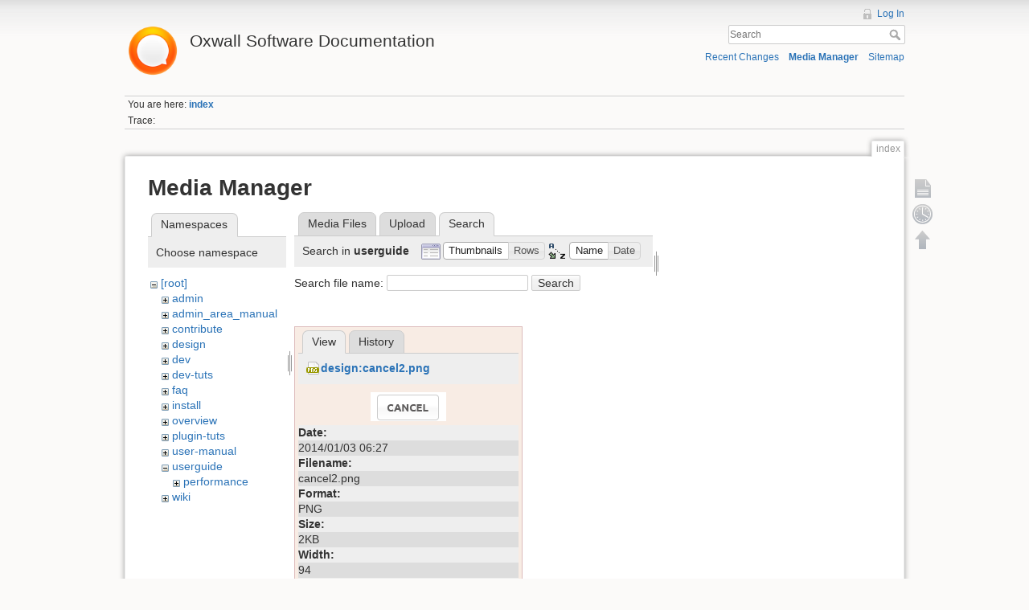

--- FILE ---
content_type: text/html; charset=utf-8
request_url: https://wiki.oxwall.com/index?tab_files=search&do=media&tab_details=view&image=design%3Acancel2.png&ns=userguide
body_size: 4280
content:
<!DOCTYPE html>
<html lang="en" dir="ltr" class="no-js">
<head>
    <meta charset="utf-8" />
    <title>index [Oxwall Software Documentation]</title>
    <script>(function(H){H.className=H.className.replace(/\bno-js\b/,'js')})(document.documentElement)</script>
    <meta name="generator" content="DokuWiki"/>
<meta name="robots" content="noindex,nofollow"/>
<link rel="search" type="application/opensearchdescription+xml" href="/lib/exe/opensearch.php" title="Oxwall Software Documentation"/>
<link rel="start" href="/"/>
<link rel="contents" href="/index?do=index" title="Sitemap"/>
<link rel="alternate" type="application/rss+xml" title="Recent Changes" href="/feed.php"/>
<link rel="alternate" type="application/rss+xml" title="Current namespace" href="/feed.php?mode=list&amp;ns="/>
<link rel="alternate" type="text/html" title="Plain HTML" href="/_export/xhtml/index"/>
<link rel="alternate" type="text/plain" title="Wiki Markup" href="/_export/raw/index"/>
<link rel="stylesheet" type="text/css" href="/lib/exe/css.php?t=dokuwiki&amp;tseed=25a5916a2266cf36b507dd2e2e8af0d0"/>
<script type="text/javascript">/*<![CDATA[*/var NS='';var JSINFO = {"id":"index","namespace":""};
/*!]]>*/</script>
<script type="text/javascript" charset="utf-8" src="/lib/exe/js.php?t=dokuwiki&amp;tseed=25a5916a2266cf36b507dd2e2e8af0d0"></script>
<script type="text/javascript">/*<![CDATA[*/
var gaJsHost = (("https:" == document.location.protocol) ? "https://ssl." : "http://www.");
document.write(unescape("%3Cscript src='" + gaJsHost + "google-analytics.com/ga.js' type='text/javascript'%3E%3C/script%3E"));
		  
/*!]]>*/</script>
<script type="text/javascript">/*<![CDATA[*/
var pageTracker = _gat._getTracker("UA-177483-21");
pageTracker._initData();
pageTracker._trackPageview();
		  
/*!]]>*/</script>
    <meta name="viewport" content="width=device-width,initial-scale=1" />
    <link rel="shortcut icon" href="/lib/tpl/dokuwiki/images/favicon.ico" />
<link rel="apple-touch-icon" href="/lib/tpl/dokuwiki/images/apple-touch-icon.png" />
    </head>

<body>
    <!--[if lte IE 8 ]><div id="IE8"><![endif]-->
    <div id="dokuwiki__site"><div id="dokuwiki__top" class="site dokuwiki mode_media tpl_dokuwiki   home  ">

        
<!-- ********** HEADER ********** -->
<div id="dokuwiki__header"><div class="pad group">

    
    <div class="headings group">
        <ul class="a11y skip">
            <li><a href="#dokuwiki__content">skip to content</a></li>
        </ul>

        <h1><a href="/index"  accesskey="h" title="[H]"><img src="/_media/wiki:logo.png" width="70" alt="" /> <span>Oxwall Software Documentation</span></a></h1>
            </div>

    <div class="tools group">
        <!-- USER TOOLS -->
                    <div id="dokuwiki__usertools">
                <h3 class="a11y">User Tools</h3>
                <ul>
                    <li><a href="/index?do=login&amp;sectok=a5f3df535314c6c85a64769ae8d20240"  class="action login" rel="nofollow" title="Log In">Log In</a></li>                </ul>
            </div>
        
        <!-- SITE TOOLS -->
        <div id="dokuwiki__sitetools">
            <h3 class="a11y">Site Tools</h3>
            <form action="/index" accept-charset="utf-8" class="search" id="dw__search" method="get" role="search"><div class="no"><input type="hidden" name="do" value="search" /><input type="text" placeholder="Search" id="qsearch__in" accesskey="f" name="id" class="edit" title="[F]" /><button type="submit" title="Search">Search</button><div id="qsearch__out" class="ajax_qsearch JSpopup"></div></div></form>            <div class="mobileTools">
                <form action="/doku.php" method="get" accept-charset="utf-8"><div class="no"><input type="hidden" name="id" value="index" /><select name="do" class="edit quickselect" title="Tools"><option value="">Tools</option><optgroup label="Page Tools"><option value="">Show page</option><option value="revisions">Old revisions</option></optgroup><optgroup label="Site Tools"><option value="recent">Recent Changes</option><option value="media">Media Manager</option><option value="index">Sitemap</option></optgroup><optgroup label="User Tools"><option value="login">Log In</option></optgroup></select><button type="submit">&gt;</button></div></form>            </div>
            <ul>
                <li><a href="/index?do=recent"  class="action recent" accesskey="r" rel="nofollow" title="Recent Changes [R]">Recent Changes</a></li><li><a href="/index?do=media&amp;ns="  class="action media" rel="nofollow" title="Media Manager">Media Manager</a></li><li><a href="/index?do=index"  class="action index" accesskey="x" rel="nofollow" title="Sitemap [X]">Sitemap</a></li>            </ul>
        </div>

    </div>

    <!-- BREADCRUMBS -->
            <div class="breadcrumbs">
                            <div class="youarehere"><span class="bchead">You are here: </span><span class="home"><bdi><span class="curid"><a href="/index" class="wikilink1" title="index">index</a></span></bdi></span></div>
                                        <div class="trace"><span class="bchead">Trace:</span></div>
                    </div>
    


    <hr class="a11y" />
</div></div><!-- /header -->

        <div class="wrapper group">

            
            <!-- ********** CONTENT ********** -->
            <div id="dokuwiki__content"><div class="pad group">
                
                <div class="pageId"><span>index</span></div>

                <div class="page group">
                                                            <!-- wikipage start -->
                    <div id="mediamanager__page">
<h1>Media Manager</h1>
<div class="panel namespaces">
<h2>Namespaces</h2>
<div class="panelHeader">Choose namespace</div>
<div class="panelContent" id="media__tree">

<ul class="idx">
<li class="media level0 open"><img src="/lib/images/minus.gif" alt="−" /><div class="li"><a href="/index?ns=&amp;tab_files=files&amp;do=media&amp;tab_details=view&amp;image=design%3Acancel2.png" class="idx_dir">[root]</a></div>
<ul class="idx">
<li class="media level1 closed"><img src="/lib/images/plus.gif" alt="+" /><div class="li"><a href="/index?ns=admin&amp;tab_files=files&amp;do=media&amp;tab_details=view&amp;image=design%3Acancel2.png" class="idx_dir">admin</a></div></li>
<li class="media level1 closed"><img src="/lib/images/plus.gif" alt="+" /><div class="li"><a href="/index?ns=admin_area_manual&amp;tab_files=files&amp;do=media&amp;tab_details=view&amp;image=design%3Acancel2.png" class="idx_dir">admin_area_manual</a></div></li>
<li class="media level1 closed"><img src="/lib/images/plus.gif" alt="+" /><div class="li"><a href="/index?ns=contribute&amp;tab_files=files&amp;do=media&amp;tab_details=view&amp;image=design%3Acancel2.png" class="idx_dir">contribute</a></div></li>
<li class="media level1 closed"><img src="/lib/images/plus.gif" alt="+" /><div class="li"><a href="/index?ns=design&amp;tab_files=files&amp;do=media&amp;tab_details=view&amp;image=design%3Acancel2.png" class="idx_dir">design</a></div></li>
<li class="media level1 closed"><img src="/lib/images/plus.gif" alt="+" /><div class="li"><a href="/index?ns=dev&amp;tab_files=files&amp;do=media&amp;tab_details=view&amp;image=design%3Acancel2.png" class="idx_dir">dev</a></div></li>
<li class="media level1 closed"><img src="/lib/images/plus.gif" alt="+" /><div class="li"><a href="/index?ns=dev-tuts&amp;tab_files=files&amp;do=media&amp;tab_details=view&amp;image=design%3Acancel2.png" class="idx_dir">dev-tuts</a></div></li>
<li class="media level1 closed"><img src="/lib/images/plus.gif" alt="+" /><div class="li"><a href="/index?ns=faq&amp;tab_files=files&amp;do=media&amp;tab_details=view&amp;image=design%3Acancel2.png" class="idx_dir">faq</a></div></li>
<li class="media level1 closed"><img src="/lib/images/plus.gif" alt="+" /><div class="li"><a href="/index?ns=install&amp;tab_files=files&amp;do=media&amp;tab_details=view&amp;image=design%3Acancel2.png" class="idx_dir">install</a></div></li>
<li class="media level1 closed"><img src="/lib/images/plus.gif" alt="+" /><div class="li"><a href="/index?ns=overview&amp;tab_files=files&amp;do=media&amp;tab_details=view&amp;image=design%3Acancel2.png" class="idx_dir">overview</a></div></li>
<li class="media level1 closed"><img src="/lib/images/plus.gif" alt="+" /><div class="li"><a href="/index?ns=plugin-tuts&amp;tab_files=files&amp;do=media&amp;tab_details=view&amp;image=design%3Acancel2.png" class="idx_dir">plugin-tuts</a></div></li>
<li class="media level1 closed"><img src="/lib/images/plus.gif" alt="+" /><div class="li"><a href="/index?ns=user-manual&amp;tab_files=files&amp;do=media&amp;tab_details=view&amp;image=design%3Acancel2.png" class="idx_dir">user-manual</a></div></li>
<li class="media level1 open"><img src="/lib/images/minus.gif" alt="−" /><div class="li"><a href="/index?ns=userguide&amp;tab_files=files&amp;do=media&amp;tab_details=view&amp;image=design%3Acancel2.png" class="idx_dir">userguide</a></div>
<ul class="idx">
<li class="media level2 closed"><img src="/lib/images/plus.gif" alt="+" /><div class="li"><a href="/index?ns=userguide%3Aperformance&amp;tab_files=files&amp;do=media&amp;tab_details=view&amp;image=design%3Acancel2.png" class="idx_dir">performance</a></div></li>
</ul>
</li>
<li class="media level1 closed"><img src="/lib/images/plus.gif" alt="+" /><div class="li"><a href="/index?ns=wiki&amp;tab_files=files&amp;do=media&amp;tab_details=view&amp;image=design%3Acancel2.png" class="idx_dir">wiki</a></div></li>
</ul></li>
</ul>
</div>
</div>
<div class="panel filelist">
<h2 class="a11y">Media Files</h2>
<ul class="tabs">
<li><a href="/index?tab_files=files&amp;do=media&amp;tab_details=view&amp;image=design%3Acancel2.png&amp;ns=userguide">Media Files</a></li>
<li><a href="/index?tab_files=upload&amp;do=media&amp;tab_details=view&amp;image=design%3Acancel2.png&amp;ns=userguide">Upload</a></li>
<li><strong>Search</strong></li>
</ul>
<div class="panelHeader">
<h3>Search in <strong>userguide</strong></h3>
<form class="options" method="get" action="/index" accept-charset="utf-8"><div class="no">
<input type="hidden" name="do" value="media" /><input type="hidden" name="tab_files" value="search" /><input type="hidden" name="tab_details" value="view" /><input type="hidden" name="image" value="design:cancel2.png" /><input type="hidden" name="ns" value="userguide" /><ul>
<li class="listType"><label class="thumbs" for="listType__thumbs"><input type="radio" id="listType__thumbs" name="list_dwmedia" value="thumbs" checked="checked" /> <span>Thumbnails</span></label>
<label class="rows" for="listType__rows"><input type="radio" id="listType__rows" name="list_dwmedia" value="rows" /> <span>Rows</span></label>
</li>
<li class="sortBy"><label class="name" for="sortBy__name"><input type="radio" id="sortBy__name" name="sort_dwmedia" value="name" checked="checked" /> <span>Name</span></label>
<label class="date" for="sortBy__date"><input type="radio" id="sortBy__date" name="sort_dwmedia" value="date" /> <span>Date</span></label>
</li>
<li><button type="submit">Apply</button>
</li>
</ul>
</div></form>
</div>
<div class="panelContent">
<div class="search">
<form id="dw__mediasearch" action="/index?do=media&amp;tab_files=search&amp;tab_details=view&amp;image=design%3Acancel2.png&amp;ns=userguide" method="post" accept-charset="utf-8"><div class="no">
<input type="hidden" name="sectok" value="a5f3df535314c6c85a64769ae8d20240" /><input type="hidden" name="ns" value="userguide" /><input type="hidden" name="mediado" value="searchlist" /><p >
<label><span>Search file name:</span> <input type="text" name="q" class="edit" title="Search in userguide:*" /></label>
<button type="submit">Search</button>
</p>
</div></form>
</div>
</div>
</div>
<div class="panel file">
<h2 class="a11y">File</h2>
<ul class="tabs">
<li><strong>View</strong></li>
<li><a href="/index?tab_details=history&amp;do=media&amp;tab_files=search&amp;image=design%3Acancel2.png&amp;ns=userguide">History</a></li>
</ul>
<div class="panelHeader"><h3><strong><a href="/_media/design:cancel2.png" class="select mediafile mf_png" title="View original file">design:cancel2.png</a></strong></h3></div>
<div class="panelContent">
<div class="image"><a href="/_media/design:cancel2.png?t=1388730432&amp;w=94&amp;h=36&amp;tok=e112e5" target="_blank" title="View original file"><img src="/_media/design:cancel2.png?t=1388730432&amp;w=94&amp;h=36&amp;tok=e112e5" alt="" style="max-width: 94px;" /></a></div>
<ul class="actions">
</ul>
<dl>
<dt>Date:</dt><dd>2014/01/03 06:27</dd>
<dt>Filename:</dt><dd>cancel2.png</dd>
<dt>Format:</dt><dd>PNG</dd>
<dt>Size:</dt><dd>2KB</dd>
<dt>Width:</dt><dd>94</dd>
<dt>Height:</dt><dd>36</dd>
</dl>
</div>
</div>
</div>

                    <!-- wikipage stop -->
                                    </div>

                <div class="docInfo"><bdi>index.txt</bdi> · Last modified: 2015/09/15 08:58 by <bdi>Den</bdi></div>

                            </div></div><!-- /content -->

            <hr class="a11y" />

            <!-- PAGE ACTIONS -->
            <div id="dokuwiki__pagetools">
                <h3 class="a11y">Page Tools</h3>
                <div class="tools">
                    <ul>
                        <li><a href="/index?do="  class="action show" accesskey="v" rel="nofollow" title="Show page [V]"><span>Show page</span></a></li><li><a href="/index?do=revisions"  class="action revs" accesskey="o" rel="nofollow" title="Old revisions [O]"><span>Old revisions</span></a></li><li><a href="#dokuwiki__top"  class="action top" accesskey="t" rel="nofollow" title="Back to top [T]"><span>Back to top</span></a></li>                    </ul>
                </div>
            </div>
        </div><!-- /wrapper -->

        
<!-- ********** FOOTER ********** -->
<div id="dokuwiki__footer"><div class="pad">
    <div class="license">Except where otherwise noted, content on this wiki is licensed under the following license: <bdi><a href="http://creativecommons.org/licenses/by-nc-sa/3.0/" rel="license" class="urlextern">CC Attribution-Noncommercial-Share Alike 3.0 Unported</a></bdi></div>
    <div class="buttons">
        <a href="http://creativecommons.org/licenses/by-nc-sa/3.0/" rel="license"><img src="/lib/images/license/button/cc-by-nc-sa.png" alt="CC Attribution-Noncommercial-Share Alike 3.0 Unported" /></a>        <a href="http://www.dokuwiki.org/donate" title="Donate" ><img
            src="/lib/tpl/dokuwiki/images/button-donate.gif" width="80" height="15" alt="Donate" /></a>
        <a href="http://www.php.net" title="Powered by PHP" ><img
            src="/lib/tpl/dokuwiki/images/button-php.gif" width="80" height="15" alt="Powered by PHP" /></a>
        <a href="http://validator.w3.org/check/referer" title="Valid HTML5" ><img
            src="/lib/tpl/dokuwiki/images/button-html5.png" width="80" height="15" alt="Valid HTML5" /></a>
        <a href="http://jigsaw.w3.org/css-validator/check/referer?profile=css3" title="Valid CSS" ><img
            src="/lib/tpl/dokuwiki/images/button-css.png" width="80" height="15" alt="Valid CSS" /></a>
        <a href="http://dokuwiki.org/" title="Driven by DokuWiki" ><img
            src="/lib/tpl/dokuwiki/images/button-dw.png" width="80" height="15" alt="Driven by DokuWiki" /></a>
    </div>
</div></div><!-- /footer -->

    </div></div><!-- /site -->

    <div class="no"><img src="/lib/exe/indexer.php?id=index&amp;1769217330" width="2" height="1" alt="" /></div>
    <div id="screen__mode" class="no"></div>    <!--[if lte IE 8 ]></div><![endif]-->
</body>
</html>
